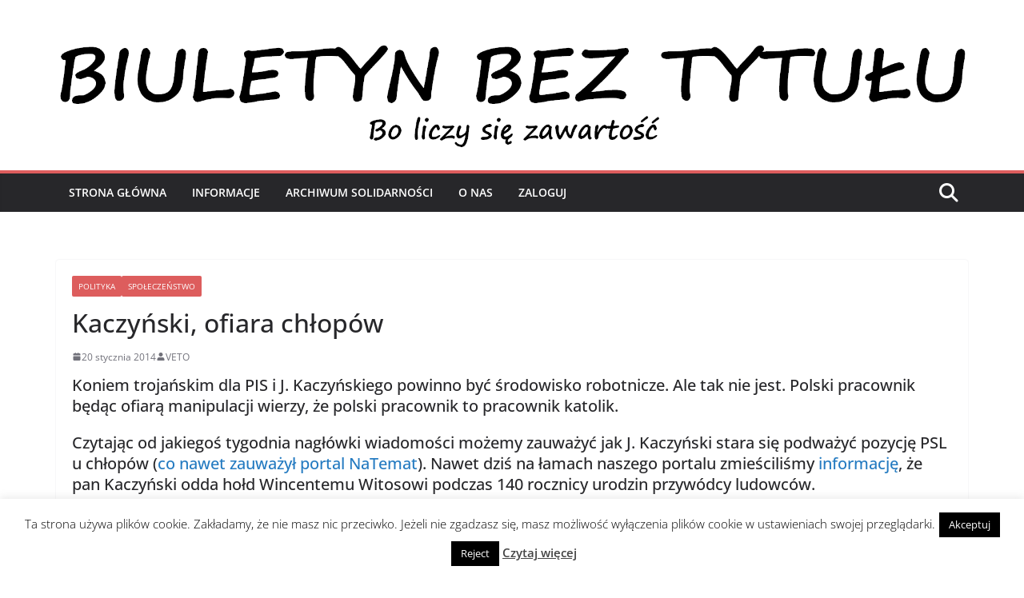

--- FILE ---
content_type: text/html; charset=utf-8
request_url: https://www.google.com/recaptcha/api2/anchor?ar=1&k=6Ler93QUAAAAAGpwzEXaipQ6UX1ZdZKXDvNjcLpD&co=aHR0cHM6Ly9lLWJlenR5dHVsdS5wbDo0NDM.&hl=en&type=image&v=PoyoqOPhxBO7pBk68S4YbpHZ&theme=light&size=normal&anchor-ms=20000&execute-ms=30000&cb=9vfxsb6aqm2y
body_size: 49535
content:
<!DOCTYPE HTML><html dir="ltr" lang="en"><head><meta http-equiv="Content-Type" content="text/html; charset=UTF-8">
<meta http-equiv="X-UA-Compatible" content="IE=edge">
<title>reCAPTCHA</title>
<style type="text/css">
/* cyrillic-ext */
@font-face {
  font-family: 'Roboto';
  font-style: normal;
  font-weight: 400;
  font-stretch: 100%;
  src: url(//fonts.gstatic.com/s/roboto/v48/KFO7CnqEu92Fr1ME7kSn66aGLdTylUAMa3GUBHMdazTgWw.woff2) format('woff2');
  unicode-range: U+0460-052F, U+1C80-1C8A, U+20B4, U+2DE0-2DFF, U+A640-A69F, U+FE2E-FE2F;
}
/* cyrillic */
@font-face {
  font-family: 'Roboto';
  font-style: normal;
  font-weight: 400;
  font-stretch: 100%;
  src: url(//fonts.gstatic.com/s/roboto/v48/KFO7CnqEu92Fr1ME7kSn66aGLdTylUAMa3iUBHMdazTgWw.woff2) format('woff2');
  unicode-range: U+0301, U+0400-045F, U+0490-0491, U+04B0-04B1, U+2116;
}
/* greek-ext */
@font-face {
  font-family: 'Roboto';
  font-style: normal;
  font-weight: 400;
  font-stretch: 100%;
  src: url(//fonts.gstatic.com/s/roboto/v48/KFO7CnqEu92Fr1ME7kSn66aGLdTylUAMa3CUBHMdazTgWw.woff2) format('woff2');
  unicode-range: U+1F00-1FFF;
}
/* greek */
@font-face {
  font-family: 'Roboto';
  font-style: normal;
  font-weight: 400;
  font-stretch: 100%;
  src: url(//fonts.gstatic.com/s/roboto/v48/KFO7CnqEu92Fr1ME7kSn66aGLdTylUAMa3-UBHMdazTgWw.woff2) format('woff2');
  unicode-range: U+0370-0377, U+037A-037F, U+0384-038A, U+038C, U+038E-03A1, U+03A3-03FF;
}
/* math */
@font-face {
  font-family: 'Roboto';
  font-style: normal;
  font-weight: 400;
  font-stretch: 100%;
  src: url(//fonts.gstatic.com/s/roboto/v48/KFO7CnqEu92Fr1ME7kSn66aGLdTylUAMawCUBHMdazTgWw.woff2) format('woff2');
  unicode-range: U+0302-0303, U+0305, U+0307-0308, U+0310, U+0312, U+0315, U+031A, U+0326-0327, U+032C, U+032F-0330, U+0332-0333, U+0338, U+033A, U+0346, U+034D, U+0391-03A1, U+03A3-03A9, U+03B1-03C9, U+03D1, U+03D5-03D6, U+03F0-03F1, U+03F4-03F5, U+2016-2017, U+2034-2038, U+203C, U+2040, U+2043, U+2047, U+2050, U+2057, U+205F, U+2070-2071, U+2074-208E, U+2090-209C, U+20D0-20DC, U+20E1, U+20E5-20EF, U+2100-2112, U+2114-2115, U+2117-2121, U+2123-214F, U+2190, U+2192, U+2194-21AE, U+21B0-21E5, U+21F1-21F2, U+21F4-2211, U+2213-2214, U+2216-22FF, U+2308-230B, U+2310, U+2319, U+231C-2321, U+2336-237A, U+237C, U+2395, U+239B-23B7, U+23D0, U+23DC-23E1, U+2474-2475, U+25AF, U+25B3, U+25B7, U+25BD, U+25C1, U+25CA, U+25CC, U+25FB, U+266D-266F, U+27C0-27FF, U+2900-2AFF, U+2B0E-2B11, U+2B30-2B4C, U+2BFE, U+3030, U+FF5B, U+FF5D, U+1D400-1D7FF, U+1EE00-1EEFF;
}
/* symbols */
@font-face {
  font-family: 'Roboto';
  font-style: normal;
  font-weight: 400;
  font-stretch: 100%;
  src: url(//fonts.gstatic.com/s/roboto/v48/KFO7CnqEu92Fr1ME7kSn66aGLdTylUAMaxKUBHMdazTgWw.woff2) format('woff2');
  unicode-range: U+0001-000C, U+000E-001F, U+007F-009F, U+20DD-20E0, U+20E2-20E4, U+2150-218F, U+2190, U+2192, U+2194-2199, U+21AF, U+21E6-21F0, U+21F3, U+2218-2219, U+2299, U+22C4-22C6, U+2300-243F, U+2440-244A, U+2460-24FF, U+25A0-27BF, U+2800-28FF, U+2921-2922, U+2981, U+29BF, U+29EB, U+2B00-2BFF, U+4DC0-4DFF, U+FFF9-FFFB, U+10140-1018E, U+10190-1019C, U+101A0, U+101D0-101FD, U+102E0-102FB, U+10E60-10E7E, U+1D2C0-1D2D3, U+1D2E0-1D37F, U+1F000-1F0FF, U+1F100-1F1AD, U+1F1E6-1F1FF, U+1F30D-1F30F, U+1F315, U+1F31C, U+1F31E, U+1F320-1F32C, U+1F336, U+1F378, U+1F37D, U+1F382, U+1F393-1F39F, U+1F3A7-1F3A8, U+1F3AC-1F3AF, U+1F3C2, U+1F3C4-1F3C6, U+1F3CA-1F3CE, U+1F3D4-1F3E0, U+1F3ED, U+1F3F1-1F3F3, U+1F3F5-1F3F7, U+1F408, U+1F415, U+1F41F, U+1F426, U+1F43F, U+1F441-1F442, U+1F444, U+1F446-1F449, U+1F44C-1F44E, U+1F453, U+1F46A, U+1F47D, U+1F4A3, U+1F4B0, U+1F4B3, U+1F4B9, U+1F4BB, U+1F4BF, U+1F4C8-1F4CB, U+1F4D6, U+1F4DA, U+1F4DF, U+1F4E3-1F4E6, U+1F4EA-1F4ED, U+1F4F7, U+1F4F9-1F4FB, U+1F4FD-1F4FE, U+1F503, U+1F507-1F50B, U+1F50D, U+1F512-1F513, U+1F53E-1F54A, U+1F54F-1F5FA, U+1F610, U+1F650-1F67F, U+1F687, U+1F68D, U+1F691, U+1F694, U+1F698, U+1F6AD, U+1F6B2, U+1F6B9-1F6BA, U+1F6BC, U+1F6C6-1F6CF, U+1F6D3-1F6D7, U+1F6E0-1F6EA, U+1F6F0-1F6F3, U+1F6F7-1F6FC, U+1F700-1F7FF, U+1F800-1F80B, U+1F810-1F847, U+1F850-1F859, U+1F860-1F887, U+1F890-1F8AD, U+1F8B0-1F8BB, U+1F8C0-1F8C1, U+1F900-1F90B, U+1F93B, U+1F946, U+1F984, U+1F996, U+1F9E9, U+1FA00-1FA6F, U+1FA70-1FA7C, U+1FA80-1FA89, U+1FA8F-1FAC6, U+1FACE-1FADC, U+1FADF-1FAE9, U+1FAF0-1FAF8, U+1FB00-1FBFF;
}
/* vietnamese */
@font-face {
  font-family: 'Roboto';
  font-style: normal;
  font-weight: 400;
  font-stretch: 100%;
  src: url(//fonts.gstatic.com/s/roboto/v48/KFO7CnqEu92Fr1ME7kSn66aGLdTylUAMa3OUBHMdazTgWw.woff2) format('woff2');
  unicode-range: U+0102-0103, U+0110-0111, U+0128-0129, U+0168-0169, U+01A0-01A1, U+01AF-01B0, U+0300-0301, U+0303-0304, U+0308-0309, U+0323, U+0329, U+1EA0-1EF9, U+20AB;
}
/* latin-ext */
@font-face {
  font-family: 'Roboto';
  font-style: normal;
  font-weight: 400;
  font-stretch: 100%;
  src: url(//fonts.gstatic.com/s/roboto/v48/KFO7CnqEu92Fr1ME7kSn66aGLdTylUAMa3KUBHMdazTgWw.woff2) format('woff2');
  unicode-range: U+0100-02BA, U+02BD-02C5, U+02C7-02CC, U+02CE-02D7, U+02DD-02FF, U+0304, U+0308, U+0329, U+1D00-1DBF, U+1E00-1E9F, U+1EF2-1EFF, U+2020, U+20A0-20AB, U+20AD-20C0, U+2113, U+2C60-2C7F, U+A720-A7FF;
}
/* latin */
@font-face {
  font-family: 'Roboto';
  font-style: normal;
  font-weight: 400;
  font-stretch: 100%;
  src: url(//fonts.gstatic.com/s/roboto/v48/KFO7CnqEu92Fr1ME7kSn66aGLdTylUAMa3yUBHMdazQ.woff2) format('woff2');
  unicode-range: U+0000-00FF, U+0131, U+0152-0153, U+02BB-02BC, U+02C6, U+02DA, U+02DC, U+0304, U+0308, U+0329, U+2000-206F, U+20AC, U+2122, U+2191, U+2193, U+2212, U+2215, U+FEFF, U+FFFD;
}
/* cyrillic-ext */
@font-face {
  font-family: 'Roboto';
  font-style: normal;
  font-weight: 500;
  font-stretch: 100%;
  src: url(//fonts.gstatic.com/s/roboto/v48/KFO7CnqEu92Fr1ME7kSn66aGLdTylUAMa3GUBHMdazTgWw.woff2) format('woff2');
  unicode-range: U+0460-052F, U+1C80-1C8A, U+20B4, U+2DE0-2DFF, U+A640-A69F, U+FE2E-FE2F;
}
/* cyrillic */
@font-face {
  font-family: 'Roboto';
  font-style: normal;
  font-weight: 500;
  font-stretch: 100%;
  src: url(//fonts.gstatic.com/s/roboto/v48/KFO7CnqEu92Fr1ME7kSn66aGLdTylUAMa3iUBHMdazTgWw.woff2) format('woff2');
  unicode-range: U+0301, U+0400-045F, U+0490-0491, U+04B0-04B1, U+2116;
}
/* greek-ext */
@font-face {
  font-family: 'Roboto';
  font-style: normal;
  font-weight: 500;
  font-stretch: 100%;
  src: url(//fonts.gstatic.com/s/roboto/v48/KFO7CnqEu92Fr1ME7kSn66aGLdTylUAMa3CUBHMdazTgWw.woff2) format('woff2');
  unicode-range: U+1F00-1FFF;
}
/* greek */
@font-face {
  font-family: 'Roboto';
  font-style: normal;
  font-weight: 500;
  font-stretch: 100%;
  src: url(//fonts.gstatic.com/s/roboto/v48/KFO7CnqEu92Fr1ME7kSn66aGLdTylUAMa3-UBHMdazTgWw.woff2) format('woff2');
  unicode-range: U+0370-0377, U+037A-037F, U+0384-038A, U+038C, U+038E-03A1, U+03A3-03FF;
}
/* math */
@font-face {
  font-family: 'Roboto';
  font-style: normal;
  font-weight: 500;
  font-stretch: 100%;
  src: url(//fonts.gstatic.com/s/roboto/v48/KFO7CnqEu92Fr1ME7kSn66aGLdTylUAMawCUBHMdazTgWw.woff2) format('woff2');
  unicode-range: U+0302-0303, U+0305, U+0307-0308, U+0310, U+0312, U+0315, U+031A, U+0326-0327, U+032C, U+032F-0330, U+0332-0333, U+0338, U+033A, U+0346, U+034D, U+0391-03A1, U+03A3-03A9, U+03B1-03C9, U+03D1, U+03D5-03D6, U+03F0-03F1, U+03F4-03F5, U+2016-2017, U+2034-2038, U+203C, U+2040, U+2043, U+2047, U+2050, U+2057, U+205F, U+2070-2071, U+2074-208E, U+2090-209C, U+20D0-20DC, U+20E1, U+20E5-20EF, U+2100-2112, U+2114-2115, U+2117-2121, U+2123-214F, U+2190, U+2192, U+2194-21AE, U+21B0-21E5, U+21F1-21F2, U+21F4-2211, U+2213-2214, U+2216-22FF, U+2308-230B, U+2310, U+2319, U+231C-2321, U+2336-237A, U+237C, U+2395, U+239B-23B7, U+23D0, U+23DC-23E1, U+2474-2475, U+25AF, U+25B3, U+25B7, U+25BD, U+25C1, U+25CA, U+25CC, U+25FB, U+266D-266F, U+27C0-27FF, U+2900-2AFF, U+2B0E-2B11, U+2B30-2B4C, U+2BFE, U+3030, U+FF5B, U+FF5D, U+1D400-1D7FF, U+1EE00-1EEFF;
}
/* symbols */
@font-face {
  font-family: 'Roboto';
  font-style: normal;
  font-weight: 500;
  font-stretch: 100%;
  src: url(//fonts.gstatic.com/s/roboto/v48/KFO7CnqEu92Fr1ME7kSn66aGLdTylUAMaxKUBHMdazTgWw.woff2) format('woff2');
  unicode-range: U+0001-000C, U+000E-001F, U+007F-009F, U+20DD-20E0, U+20E2-20E4, U+2150-218F, U+2190, U+2192, U+2194-2199, U+21AF, U+21E6-21F0, U+21F3, U+2218-2219, U+2299, U+22C4-22C6, U+2300-243F, U+2440-244A, U+2460-24FF, U+25A0-27BF, U+2800-28FF, U+2921-2922, U+2981, U+29BF, U+29EB, U+2B00-2BFF, U+4DC0-4DFF, U+FFF9-FFFB, U+10140-1018E, U+10190-1019C, U+101A0, U+101D0-101FD, U+102E0-102FB, U+10E60-10E7E, U+1D2C0-1D2D3, U+1D2E0-1D37F, U+1F000-1F0FF, U+1F100-1F1AD, U+1F1E6-1F1FF, U+1F30D-1F30F, U+1F315, U+1F31C, U+1F31E, U+1F320-1F32C, U+1F336, U+1F378, U+1F37D, U+1F382, U+1F393-1F39F, U+1F3A7-1F3A8, U+1F3AC-1F3AF, U+1F3C2, U+1F3C4-1F3C6, U+1F3CA-1F3CE, U+1F3D4-1F3E0, U+1F3ED, U+1F3F1-1F3F3, U+1F3F5-1F3F7, U+1F408, U+1F415, U+1F41F, U+1F426, U+1F43F, U+1F441-1F442, U+1F444, U+1F446-1F449, U+1F44C-1F44E, U+1F453, U+1F46A, U+1F47D, U+1F4A3, U+1F4B0, U+1F4B3, U+1F4B9, U+1F4BB, U+1F4BF, U+1F4C8-1F4CB, U+1F4D6, U+1F4DA, U+1F4DF, U+1F4E3-1F4E6, U+1F4EA-1F4ED, U+1F4F7, U+1F4F9-1F4FB, U+1F4FD-1F4FE, U+1F503, U+1F507-1F50B, U+1F50D, U+1F512-1F513, U+1F53E-1F54A, U+1F54F-1F5FA, U+1F610, U+1F650-1F67F, U+1F687, U+1F68D, U+1F691, U+1F694, U+1F698, U+1F6AD, U+1F6B2, U+1F6B9-1F6BA, U+1F6BC, U+1F6C6-1F6CF, U+1F6D3-1F6D7, U+1F6E0-1F6EA, U+1F6F0-1F6F3, U+1F6F7-1F6FC, U+1F700-1F7FF, U+1F800-1F80B, U+1F810-1F847, U+1F850-1F859, U+1F860-1F887, U+1F890-1F8AD, U+1F8B0-1F8BB, U+1F8C0-1F8C1, U+1F900-1F90B, U+1F93B, U+1F946, U+1F984, U+1F996, U+1F9E9, U+1FA00-1FA6F, U+1FA70-1FA7C, U+1FA80-1FA89, U+1FA8F-1FAC6, U+1FACE-1FADC, U+1FADF-1FAE9, U+1FAF0-1FAF8, U+1FB00-1FBFF;
}
/* vietnamese */
@font-face {
  font-family: 'Roboto';
  font-style: normal;
  font-weight: 500;
  font-stretch: 100%;
  src: url(//fonts.gstatic.com/s/roboto/v48/KFO7CnqEu92Fr1ME7kSn66aGLdTylUAMa3OUBHMdazTgWw.woff2) format('woff2');
  unicode-range: U+0102-0103, U+0110-0111, U+0128-0129, U+0168-0169, U+01A0-01A1, U+01AF-01B0, U+0300-0301, U+0303-0304, U+0308-0309, U+0323, U+0329, U+1EA0-1EF9, U+20AB;
}
/* latin-ext */
@font-face {
  font-family: 'Roboto';
  font-style: normal;
  font-weight: 500;
  font-stretch: 100%;
  src: url(//fonts.gstatic.com/s/roboto/v48/KFO7CnqEu92Fr1ME7kSn66aGLdTylUAMa3KUBHMdazTgWw.woff2) format('woff2');
  unicode-range: U+0100-02BA, U+02BD-02C5, U+02C7-02CC, U+02CE-02D7, U+02DD-02FF, U+0304, U+0308, U+0329, U+1D00-1DBF, U+1E00-1E9F, U+1EF2-1EFF, U+2020, U+20A0-20AB, U+20AD-20C0, U+2113, U+2C60-2C7F, U+A720-A7FF;
}
/* latin */
@font-face {
  font-family: 'Roboto';
  font-style: normal;
  font-weight: 500;
  font-stretch: 100%;
  src: url(//fonts.gstatic.com/s/roboto/v48/KFO7CnqEu92Fr1ME7kSn66aGLdTylUAMa3yUBHMdazQ.woff2) format('woff2');
  unicode-range: U+0000-00FF, U+0131, U+0152-0153, U+02BB-02BC, U+02C6, U+02DA, U+02DC, U+0304, U+0308, U+0329, U+2000-206F, U+20AC, U+2122, U+2191, U+2193, U+2212, U+2215, U+FEFF, U+FFFD;
}
/* cyrillic-ext */
@font-face {
  font-family: 'Roboto';
  font-style: normal;
  font-weight: 900;
  font-stretch: 100%;
  src: url(//fonts.gstatic.com/s/roboto/v48/KFO7CnqEu92Fr1ME7kSn66aGLdTylUAMa3GUBHMdazTgWw.woff2) format('woff2');
  unicode-range: U+0460-052F, U+1C80-1C8A, U+20B4, U+2DE0-2DFF, U+A640-A69F, U+FE2E-FE2F;
}
/* cyrillic */
@font-face {
  font-family: 'Roboto';
  font-style: normal;
  font-weight: 900;
  font-stretch: 100%;
  src: url(//fonts.gstatic.com/s/roboto/v48/KFO7CnqEu92Fr1ME7kSn66aGLdTylUAMa3iUBHMdazTgWw.woff2) format('woff2');
  unicode-range: U+0301, U+0400-045F, U+0490-0491, U+04B0-04B1, U+2116;
}
/* greek-ext */
@font-face {
  font-family: 'Roboto';
  font-style: normal;
  font-weight: 900;
  font-stretch: 100%;
  src: url(//fonts.gstatic.com/s/roboto/v48/KFO7CnqEu92Fr1ME7kSn66aGLdTylUAMa3CUBHMdazTgWw.woff2) format('woff2');
  unicode-range: U+1F00-1FFF;
}
/* greek */
@font-face {
  font-family: 'Roboto';
  font-style: normal;
  font-weight: 900;
  font-stretch: 100%;
  src: url(//fonts.gstatic.com/s/roboto/v48/KFO7CnqEu92Fr1ME7kSn66aGLdTylUAMa3-UBHMdazTgWw.woff2) format('woff2');
  unicode-range: U+0370-0377, U+037A-037F, U+0384-038A, U+038C, U+038E-03A1, U+03A3-03FF;
}
/* math */
@font-face {
  font-family: 'Roboto';
  font-style: normal;
  font-weight: 900;
  font-stretch: 100%;
  src: url(//fonts.gstatic.com/s/roboto/v48/KFO7CnqEu92Fr1ME7kSn66aGLdTylUAMawCUBHMdazTgWw.woff2) format('woff2');
  unicode-range: U+0302-0303, U+0305, U+0307-0308, U+0310, U+0312, U+0315, U+031A, U+0326-0327, U+032C, U+032F-0330, U+0332-0333, U+0338, U+033A, U+0346, U+034D, U+0391-03A1, U+03A3-03A9, U+03B1-03C9, U+03D1, U+03D5-03D6, U+03F0-03F1, U+03F4-03F5, U+2016-2017, U+2034-2038, U+203C, U+2040, U+2043, U+2047, U+2050, U+2057, U+205F, U+2070-2071, U+2074-208E, U+2090-209C, U+20D0-20DC, U+20E1, U+20E5-20EF, U+2100-2112, U+2114-2115, U+2117-2121, U+2123-214F, U+2190, U+2192, U+2194-21AE, U+21B0-21E5, U+21F1-21F2, U+21F4-2211, U+2213-2214, U+2216-22FF, U+2308-230B, U+2310, U+2319, U+231C-2321, U+2336-237A, U+237C, U+2395, U+239B-23B7, U+23D0, U+23DC-23E1, U+2474-2475, U+25AF, U+25B3, U+25B7, U+25BD, U+25C1, U+25CA, U+25CC, U+25FB, U+266D-266F, U+27C0-27FF, U+2900-2AFF, U+2B0E-2B11, U+2B30-2B4C, U+2BFE, U+3030, U+FF5B, U+FF5D, U+1D400-1D7FF, U+1EE00-1EEFF;
}
/* symbols */
@font-face {
  font-family: 'Roboto';
  font-style: normal;
  font-weight: 900;
  font-stretch: 100%;
  src: url(//fonts.gstatic.com/s/roboto/v48/KFO7CnqEu92Fr1ME7kSn66aGLdTylUAMaxKUBHMdazTgWw.woff2) format('woff2');
  unicode-range: U+0001-000C, U+000E-001F, U+007F-009F, U+20DD-20E0, U+20E2-20E4, U+2150-218F, U+2190, U+2192, U+2194-2199, U+21AF, U+21E6-21F0, U+21F3, U+2218-2219, U+2299, U+22C4-22C6, U+2300-243F, U+2440-244A, U+2460-24FF, U+25A0-27BF, U+2800-28FF, U+2921-2922, U+2981, U+29BF, U+29EB, U+2B00-2BFF, U+4DC0-4DFF, U+FFF9-FFFB, U+10140-1018E, U+10190-1019C, U+101A0, U+101D0-101FD, U+102E0-102FB, U+10E60-10E7E, U+1D2C0-1D2D3, U+1D2E0-1D37F, U+1F000-1F0FF, U+1F100-1F1AD, U+1F1E6-1F1FF, U+1F30D-1F30F, U+1F315, U+1F31C, U+1F31E, U+1F320-1F32C, U+1F336, U+1F378, U+1F37D, U+1F382, U+1F393-1F39F, U+1F3A7-1F3A8, U+1F3AC-1F3AF, U+1F3C2, U+1F3C4-1F3C6, U+1F3CA-1F3CE, U+1F3D4-1F3E0, U+1F3ED, U+1F3F1-1F3F3, U+1F3F5-1F3F7, U+1F408, U+1F415, U+1F41F, U+1F426, U+1F43F, U+1F441-1F442, U+1F444, U+1F446-1F449, U+1F44C-1F44E, U+1F453, U+1F46A, U+1F47D, U+1F4A3, U+1F4B0, U+1F4B3, U+1F4B9, U+1F4BB, U+1F4BF, U+1F4C8-1F4CB, U+1F4D6, U+1F4DA, U+1F4DF, U+1F4E3-1F4E6, U+1F4EA-1F4ED, U+1F4F7, U+1F4F9-1F4FB, U+1F4FD-1F4FE, U+1F503, U+1F507-1F50B, U+1F50D, U+1F512-1F513, U+1F53E-1F54A, U+1F54F-1F5FA, U+1F610, U+1F650-1F67F, U+1F687, U+1F68D, U+1F691, U+1F694, U+1F698, U+1F6AD, U+1F6B2, U+1F6B9-1F6BA, U+1F6BC, U+1F6C6-1F6CF, U+1F6D3-1F6D7, U+1F6E0-1F6EA, U+1F6F0-1F6F3, U+1F6F7-1F6FC, U+1F700-1F7FF, U+1F800-1F80B, U+1F810-1F847, U+1F850-1F859, U+1F860-1F887, U+1F890-1F8AD, U+1F8B0-1F8BB, U+1F8C0-1F8C1, U+1F900-1F90B, U+1F93B, U+1F946, U+1F984, U+1F996, U+1F9E9, U+1FA00-1FA6F, U+1FA70-1FA7C, U+1FA80-1FA89, U+1FA8F-1FAC6, U+1FACE-1FADC, U+1FADF-1FAE9, U+1FAF0-1FAF8, U+1FB00-1FBFF;
}
/* vietnamese */
@font-face {
  font-family: 'Roboto';
  font-style: normal;
  font-weight: 900;
  font-stretch: 100%;
  src: url(//fonts.gstatic.com/s/roboto/v48/KFO7CnqEu92Fr1ME7kSn66aGLdTylUAMa3OUBHMdazTgWw.woff2) format('woff2');
  unicode-range: U+0102-0103, U+0110-0111, U+0128-0129, U+0168-0169, U+01A0-01A1, U+01AF-01B0, U+0300-0301, U+0303-0304, U+0308-0309, U+0323, U+0329, U+1EA0-1EF9, U+20AB;
}
/* latin-ext */
@font-face {
  font-family: 'Roboto';
  font-style: normal;
  font-weight: 900;
  font-stretch: 100%;
  src: url(//fonts.gstatic.com/s/roboto/v48/KFO7CnqEu92Fr1ME7kSn66aGLdTylUAMa3KUBHMdazTgWw.woff2) format('woff2');
  unicode-range: U+0100-02BA, U+02BD-02C5, U+02C7-02CC, U+02CE-02D7, U+02DD-02FF, U+0304, U+0308, U+0329, U+1D00-1DBF, U+1E00-1E9F, U+1EF2-1EFF, U+2020, U+20A0-20AB, U+20AD-20C0, U+2113, U+2C60-2C7F, U+A720-A7FF;
}
/* latin */
@font-face {
  font-family: 'Roboto';
  font-style: normal;
  font-weight: 900;
  font-stretch: 100%;
  src: url(//fonts.gstatic.com/s/roboto/v48/KFO7CnqEu92Fr1ME7kSn66aGLdTylUAMa3yUBHMdazQ.woff2) format('woff2');
  unicode-range: U+0000-00FF, U+0131, U+0152-0153, U+02BB-02BC, U+02C6, U+02DA, U+02DC, U+0304, U+0308, U+0329, U+2000-206F, U+20AC, U+2122, U+2191, U+2193, U+2212, U+2215, U+FEFF, U+FFFD;
}

</style>
<link rel="stylesheet" type="text/css" href="https://www.gstatic.com/recaptcha/releases/PoyoqOPhxBO7pBk68S4YbpHZ/styles__ltr.css">
<script nonce="V1zGCy5ykEZIjx-Fw8xo1w" type="text/javascript">window['__recaptcha_api'] = 'https://www.google.com/recaptcha/api2/';</script>
<script type="text/javascript" src="https://www.gstatic.com/recaptcha/releases/PoyoqOPhxBO7pBk68S4YbpHZ/recaptcha__en.js" nonce="V1zGCy5ykEZIjx-Fw8xo1w">
      
    </script></head>
<body><div id="rc-anchor-alert" class="rc-anchor-alert"></div>
<input type="hidden" id="recaptcha-token" value="[base64]">
<script type="text/javascript" nonce="V1zGCy5ykEZIjx-Fw8xo1w">
      recaptcha.anchor.Main.init("[\x22ainput\x22,[\x22bgdata\x22,\x22\x22,\[base64]/[base64]/[base64]/bmV3IHJbeF0oY1swXSk6RT09Mj9uZXcgclt4XShjWzBdLGNbMV0pOkU9PTM/bmV3IHJbeF0oY1swXSxjWzFdLGNbMl0pOkU9PTQ/[base64]/[base64]/[base64]/[base64]/[base64]/[base64]/[base64]/[base64]\x22,\[base64]\\u003d\x22,\x22InzCgGE3wqbDtGPDlMKrw5jCpV4lw7DCqj4vwp3Cr8OTwqjDtsKmCHvCgMKmCjwbwokUwq9ZwqrDgELCrC/DoH9UV8KFw7wTfcKywpIwXXzDrMOSPD94NMKIw53DpB3CuhQrFH9Ew7DCqMOYQcO6w5xmwoViwoYLw4lybsKsw6TDpcOpIgLDvMO/wonCo8O3LFPCl8Kbwr/CtG3DnHvDrcOybQQrfsKtw5VIw6fDlkPDkcOnJ8KyXxbDqG7DjsKVLcOcJGk1w7gTVMObwo4PBsOrGDIGwoXCjcOBwoBnwrY0Y1rDvl0Swp7DnsKVwojDksKdwqFuNCPCusK7A24FwpzDjsKGCTssMcOIwprCkArDg8OKcHQIwo/[base64]/Dp8OGDsKgwqZ/wp3Ci8Odw6bDlgwaG03DrWc9wpnCqsKuUcKpwpTDoy3Cq8KewrrDqMKdOUrCsMOiPEkOw4cpCETCl8OXw63DlsOvKVNyw4g7w5nDjGVOw40UdFrChRldw5/DlHPDnAHDu8KZUCHDvcO9wpzDjsKRw5UoXyAtw4UbGcOTfcOECU3CusKjwqfCjsO0IMOEwrYNHcOKwqHCtcKqw7pWIcKUUcKUeQXCq8OFwoU+wodmwr/Dn1HCsMOSw7PCrzPDlcKzwo/DgcKlIsOxR1RSw7/Ciyo4fsKuwrvDl8KJw4jCvMKZWcKVw5/DhsKyKsOfwqjDocKKwr3Ds34qBVclw6PCrAPCnHY+w7YLDBxHwqc8UsODwrwUwo/DlsKSAMK2BXZ+T2PCq8OrPx9Vb8KAwrg+AsOAw53DmVcBbcKqGcO5w6bDmCDDssO1w5pbPcObw5DDhRxtwoLCkMOowqc6JyVIesORSRDCnHchwqYow6LCijDCiiDDmMK4w4UzwrPDpmTCh8KTw4HClh7Dr8KLY8O4w48VUVTClcK1Qxo4wqNpw7XCqMK0w6/DiMOMd8KywqVPfjLDpMOuScKqb8OOaMO7woHCozXChMK4w4PCvVlrDFMKw4R0VwfCqMKrEXlUG2FIw6Jzw67Cn8OBFi3CkcOQEnrDqsOSw43Cm1XCl8KmdMKLfMKmwrdBwrMRw4/DuhTCvGvCpcKDw5N7UFBNI8KFwqXDpELDncKhOC3DsVgwwobCsMO3wogAwrXCmcOnwr/DgxnDvGo0aHHCkRUYJcKXXMOQw60IXcKscsOzE00fw63CoMObYA/CgcK3wq4/X0jDucOww45ywpszIcOvOcKMHi7Co01sD8Krw7XDhDF8TsOlP8OUw7A7Z8OXwqAGJXARwrs7IT/[base64]/Dg00IHnjDj8KjQcKkw5t+wozDj8KsXQvDlj7DlCTCjsKswpDDkHBPdMOuHMOgG8Krw5cIwpvCvUHDrMK/w6MSM8KZVcKrVcK/d8KQw514w4BawrFFYcO5w6fClcKpwo1OworDkMOTw5x7w4wxwrwhw6PDq3lUw70Fw5jDhsK6wrPCgRvCtmvCrxTDrQ/DucOZwq/DoMKEwod2FRgMNWRWYF/CqSLDh8OXw4PDu8KeccK0w5ZvHzvCqVgafxPDs2ZgcMOUGMKDAzTCuVTDuzrCqWfDp0bCmMKBIXJaw5vDlcOcEkvCgMKLTsO9wrNswr7Do8ODwqXDusOmw7PDmcOOIMKKelDDmMKiYGg4w6bDmXrCoMKZKsOjwoJXwqzCtMOUwrwAw77CjXI1YcOYw7o/U0YjfWUMRlI5QcOew6tedCHDjUfCqxcQNXzChsOSw6FKVlRswpULamJ/aylww6E8w7xXwo0iwpXChwTDlmnCnRPCqBfDgxFpLDNGXHjDpUxMLcO2wpXCtzzChMKge8O+AcOYw4rDgcKeNcK0w4JFwoXDrAvDosKBORQXExkZwr42HC06w5tWwrNKX8KdOcONw7JmGE7DlU3Do0DDpcOdw7JpJw1JwpDCtsKDOMKgesKfwqPCt8KLb2NVJg/CgnvCi8KaecOOXMKkVEvCtsO5fMOJTsKLJ8K9w6TCiQfDuEMRSsOJwrXClhnCtXkgwpjDo8O6w5zCvcK7LkLDh8KUwqUCw4PCtsOLw7/DvWzDkcOdwpTDhB7Ct8KTw5PDoW/DiMKOMQjDscOOw5LDmlHDkVbDvjwlwrR9PsOrLcOPw63CrETCr8OLwqcLYcKYw6zDqsKiQT0dwrzDuEvDq8KAwoZ/wpkJH8KwCMKaLMO6TQc3wqdVBMK8wq/Cp1PCsDNGwqbChMKkHMOZw6cHZcK/VC0gwoFfwqY+WsKHF8KabsOmckpEwrvClcOBHmo4TF1wHkhhR0PDokYvIMO3ecOzworDk8KUTg9FZMOPITsYTcKdw43DuAdhwqtvVj/CkG9AWlHDi8Oww4fDisKYLyHCqk90JDbCilzDgcKuAXzCrmEAwo7CocKXw53DphTDl0cCw5TCgMOBwo0Dw7/CnsONd8OsHsKhw6/CtcO/OxkdJFjCicO4NcOPwqEpGcKCDWHDgcOTP8KMITLDin/Co8Oww5XCsFXCpsKTJMOHw73CjhwZJSDCnxYEwqnCqsKZWcOIY8KHPsKbw4TDgVfCosOywoDCq8KSEWNAw4/Cq8OxwofCuTIVbMOiw4XCvhFywoLDqcKqw7LDj8OVwoTDiMOcDMOPwoPCpHfDikrDuCIhw7x/wrHDtG4BwpfDrMKNw4XDlDlmNQ5QK8OeYMK8RsOsSMKPWxUTwrduw4g1w4RjMk7Cjxw/JsK2KsKew4o5wqjDtcOzbULCphI9w50Dw4XCpVVXwqMwwp4zCW3DvXNUIEZyw5bDtsO5E8KhG07DtsKZwro/w4rDl8O4FcO6woInw4tKDUIKw5UMHG3CsxfCiSbDhlfDtTrDkxQ+w7vCpznDpcO1w47CsgrChsOVTF9fwpN/w7MmwrrCgMOXbTVRwrAcwq54LcK2dcO3fcOpf0hBCMKodx/DhMOIe8KEcgJDwr/DmcOww6HCosKbQThGw4BPLz3DqxnDh8OvLMOpwqjDhxHCgsOCw6t5wqJKw7kXwpJww4LCtCZow4UbST8gwpXDssKGw5/CmMKiwpLDv8KGw4QVZXU/Q8Kpw6sZYmN2AyZ5PFjCksKOwpcELMKXw6IyLcK4CEjCjTLDnsKHwpjDgXgpw6DClQ9xBsK1wonDkHgFOcKcfH/[base64]/[base64]/[base64]/[base64]/DsHvCuwskd8Kuw5JTw6EVUMKmw7zDig/[base64]/Cg8KGQSTDrcO2wpYLPMKoRx/DgVHCsMKhw5zDmDXCp8KhbQnCgRDDsQlmcsK+wrouw5U6w7dpwoJzwqwAcH5yGQZMb8KBw7HDk8KwIk/[base64]/Ct38yw73DlxxNw4zCi8OKXD1hUjDDjTrCnQtLYj9Ew4VhwpwjCcKfw4/CisK0HFUcw5pgXRbDicO9wp83wq1awqHCglfCksKONybChQFvS8OaaS/DlQkiOcKrwqRUbVw9R8Ksw4IIO8OfC8K8Gyd5AADDvMOeXcOlMXbCrcOINw7CvzrCmw0Cw5/DvGY8TMOjw53DuH8dXygyw6/DtsONZgorCsOUC8O3w73CoG3DuMOcNcOMwpRTw6LCgcKnw4/[base64]/CkDovCcOKw5BOw7vDqMKdc07DqsKrwohvOsOCVWPDniQZw5pxw4FZF0kswq3DuMOXw44/[base64]/[base64]/[base64]/[base64]/DvStgVMK6wrPDozTCsMO+wr0aVwXCglp2PV/DrUUYw6rDiHUww7LCqsKvZUrCmsO1w53DlR16BUllw4dNC0TDgndrw5bCisKfwq7DpEnCosO9VDPDiXrDgApeTyJjw6sUXcK+cMKQw6PChhfDm0fCiEZzdX8rwpohBMKKwrxpw6ovTFNeFsOtc1/[base64]/CknYWwoHClcOtw5TDlTTDh8KpBU4DGsKrw73DiX5dwqfCpMOrwo3DvMKeDzDCj2BOAA15WQTDrV/[base64]/[base64]/DllbCisKgw7JZw5gLQ8KLwqvDk8OaIcK0bMO5wrXDkG4Zw6BMUhp5wr4ewqg1wp40Zi4gwrbCtm48W8KXwolvw4/DvSPCuzZHdFXDgWjCiMO7wpt0woHCnhzCrMONwr/CtsKOZAJgw7PCscOnccOvw7/DtSnCjUjCksK2w7XDvMKUNWrCsz/ClU7DncKbHMOcXGxtU2A6wpDCiCJHw7/[base64]/woHDpMO6cVXDr8OnRlc7w4LDtsOGC8KfC13DpcK9fh3CqcKmwrhDwpIxwpjDkcKyA38zE8K7WnHClzR5B8KcTSDCvcKbw79HTzHDnVzCrFzDuBzDpG5zw5twwprDsEnCiQ8cYMOOWXgQw4bCq8KqEGTCmC/DvcOBw74awq5Pw7UcchvClCPCrcKiw6xnw4Y7a2oVw68dJsOnacOcScOTwoUyw7TDgBM+w7LClcKNXh7Ck8KOw4VxwobCtsKDDsKOcH7CuSvDvh3CukPClUHDu2xmwrJLwp/DlcOBw6IHw7QHYsOkDQsBw6XCkcKowqLDtlZMw54Ew4nCmcO7wodTVVXCvsKxCcODwpsMw5bCi8KBNsK9N11Lw4g/G1MRw6rDvEfDuj3CkMKRw5E3NFfCtsKEecOqwrYtMnzDvcOtOsKRwpnDocOXGMObCCZWTsOHMgMMwrfCqsKwE8O1w6IRJ8K1P3QlVUUMwqBFa8KDw7vCkUrCsBXDpHQqwr/CoMOlw4DCrsOzZMKsWSNmwphiw44NU8Kgw7lEICFLw5l9awwEGsOywo7CucONL8KNwoPDglbChzvDoCHCkghFVcKFw6wKwpkfw58pwq9cwofChCHDlX4oFit0YQDDscOmWMOBRFjCuMKsw7F0HgcjK8OAwpUTLWkxwqdzBsKqwoEpGw3CoXDCksKfw5tvWMKFKsO/wr3CqcKMwoYmFMKDTMOkYcKewqY/XcOSAhghDsOrExPDicK7w7RcFsO8ZiXDnsKvwpXDpcKMwp1ELE9kJ1IJwqfCn2w/w6gxeHnDmg/[base64]/AMOcwoFlTA8/YsKVCCLDmD9QfSLDigfClWIwe8K8w4HDrsKfKSw2woE9w6UVw7dZG00nw6kUw5PCuAjDpcOyJnQtTMO/NhB1wogxVVcZIh4cUykNN8KpacONN8ONFAjDpRHDlFoYwqEwBG4swpvDk8ORw4vDlsKzeyrDjRtBwpJAw4xSY8KDV1nDqk8QdcOQJMK/[base64]/DuEDChcOdDcO2w5TDnsKLwrPDsR7DncKgTMKtw6cJwpXCl8Kow6jCrMOxMMKEazouccKJdjDDkgzCosKADcO2wq7Dp8O5OwFqwrfDl8OJwrIHw7nCoDzCi8O0w4zDqMO8w5TCtsOSw7Y1AAdiPAPCr1Ipw6ENwq1aF1pZPlPDvsOiw5PCvF/[base64]/DnizDjMOHw4oRw5fDr8KmB8OjaQB4eMODwq8WNWvCkcKZYMKVw5/CmiIWKMOgw7dvaMKLw7NFcjlrw6p3w5rDhFlgdsOBw5TDi8ORLsKDw457wrpCwqFbw4VUNQEYwonDu8K1VnTDnh4UC8O7GMOubcO6w54+VxfCnMOYwp/ClcKwwrzDpgjCuivCmjHDpkfDvUXCocOyw5bDtmTCkjx2Z8KFw7XCjATCkhrDoEoBwrcTwpLDp8KTwpPDojgqZMO/[base64]/CkiJfwrsuB8K8w5fDo15rd1bDvRfDnXRuw67CkysicMOMKTjCmlzChztJUSTDqMOMwoh/XsKwO8KGwrV6w7s3wqE+BEdYwqXCiMKRwqXCj2RnwofDrEMiNwBwC8O5worDrE/CtjIWwrDDj0YBS1J5HsOZFCzCvsKkwpzCgMK1Y1jCoydQS8OOwqJ/[base64]/Dm8OZCyLCq0DDmsKfwqIZwpUIw5gRCEHCq28Kw6wTcCnCrcOZEsOSdmLCrWwcJcOPwpUVVWYIO8O6wpXCgmEdw5XDocKCw7/Cn8KQNxsFaMKowqrDocOsVizCpcOYw4XCojPCncOewrfCl8K9wpJ0bTbCtMKUAsOLCxHDuMOawpHCt2wOwpnDpQ8GwqrCll87wrvCmsO2wrQtw7kzwpbDpcK7XsOZwqHDvAl3w7E1w6x6w6jDiMO+w6Afw6EwKsOkMH/[base64]/Cl8OtR8OSbVnCmsOIw5dxw5HDrMKbHcO1w5fDvsOiwrwuw63CpsK7NxbDrGgLw7DDj8OhKDFob8O7WFTDm8KCw7shwq/DrcOOw44YwpHDkkp4wrNFwoE5wog0bR/ClGXCtzrCi0nCksOfRELCkGEWZMKIfALCmsKew6RMBQFNVFt8ZcOtw5DCssKtMFfDpRwNEG8+ZGfCvwVuRiQdfAgGc8KaL1/DlcK5McKqwrnDlMO/THkfFjPClsKXJsO5wq7Ct2vDhG/Dg8OOwpTCsSl7KMK5wpvCsAPCtHrCpcK/wrrCmsOASW9MI1jDnnA5VBd5A8OkwrbCtVhtR1l8DQfCjcKXQsOLZcOAdMKEJcOswqtmDBbDl8OKJVnDs8K7wp4TOcOrw7Zswq/CoEJowpbDjmAYH8OWcMO/YMOoG1rCr1HCvTobwonDhgjCtnELAkTDgcO5NcOOeSDDpGlWHMK3wrVuBynCvXFVw7lqw47Cs8Ouw5dXG3vCvTXDvjwVw6HDrjAOwpPDrn1OwpXCuGllw7TCgh1BwoIXw5kowpEUw4x8w4k/N8KawqnDoUzDo8O9M8KWQMKLwqHCjUlWbjBpe8Kuw4rCnMO0D8KKwp9AwrwCDAZfw5nCrnwBwqTCiyRHwqjCq01Zw44Ew6vDiBM4wq4Gw7fCpcKxcXPDtD9Rf8OxF8KbwprCqcKWawQiE8O+w6fCsBrDisKIwovDksOOUcKJOBUyfCQ/w6DCpUhmw57DvcKXwoZkwpIqwq7Cqy/Cq8OLWcKNwotub3ssE8OzwqEnw4DCr8OFwqBBIMKTSsOcamzDpsKIw5HDkCvDp8KROsObWsODKW1IdE0NwpUNw68Xw6zCphXCiSp1EcOicWvDtCoxBsOFw6PCiht0woPDkUR4WWvCjHfDqTpTw5xhPcOuVB9Mw6E/[base64]/DmMOtwr/CjsOHLsO6asKlX8K6w5TDgnTDrTvDi8O/E8KNPi3CviwsDMOMwq4xPMOhwrd2P8K9w5dowrJ8PsOXw7PDlMKtVBEtw5/DlMKHITPDlHHCqsKTKmDDiG8VCVkuw5fCrULCgyHCrHFWX2zDojLCnBxKYQEyw6vDscOCb0HDgx9hFgtnK8Ojwq/[base64]/CvXRrAMK7e8OSw650w589wr9JAzzCscKMXCXDusKCX8KOw4J/w6ZMIMKSw5XDrcOgw5fDkRzCkcKPw4/CvsK+S2DCq34KUcOMwrHDqMKTwplRNzURGTDCj3duwqHChWExw7PCscKyw7fCksOgw7DDuVXDsMKlw43CoEPDqHzDkcOTUzxpwoI+SXrCg8Ozw4PCq2rDhx/DlMOnOgJpwqcYw5ARRSNJU3IkbxF1CMKxNcOWJsKYwoDCkgHCnsOmw79xSj9eOnvCuWA+wqfCh8K1w6DCnl1hwovDvBRTwpfCjhhZwqAPTMKZwoNLEsKMwrEqGCw7w7/DmlMpIlcZIcKiw5RNExEOeMOCanLDuMO2DV3CtsKtJMOtHmjDrcOVw7NVMcK5w4gzwqbDi01lw7zCn1PDjQXCt8Kbw4LClARNJsOlwpktWxnCtcKwMS4Vw6cJGcOvcCczCMKnw55gWsKvwpzDiHfCkMO9wplxw58lOMKawpZ/ekklAAZXw69hWFLDoycgw6/DtsKUXD0WMcK4KcKHSQ4OwoTDug9zWkp3JcK9w6rDlxgPw7FKw7JoR1PDjGrDrsKRGsO6w4LCgsOWwpnDn8OmJR/CrMK/FB/Cq8OUwoQGwqHDq8K7wpFeTcOywoNTw6s5woPDklx5w61yc8OWwogTYcOww7/CqMKEwoI2wqDCiMO/X8KUw55gwqLCvTUcIsODwpE8w4jCgEDCoCPDhgwUwo9xblvCl3TDmxUewrrDiMOyaAJ0w7dKNFzChsOKw4DDiETDqxHDmh/CiMOdwr9jw7Yyw63CjnfDusK8I8KYwoJNekITw4MvwqENDGpwPsKnw5R/w7/Drwk2w4PCrlrCgw/CuUFBw5bDucKQw5jDtRZjwq4/w5d/C8OrwpvCocOkwqzCocKeensGwp7ClMOrUQ3CiMK8w60Rw6DCvMK6w4xJcnnDhcKMPlPCl8KOwqpiQRlMwrliIcOhwprCucOQGlYQwrUNPMObw6F3GwRaw6EjQxLDosOjTxzDhykMW8OJw7DCisO7w4PDusObw792w4vDpcKswpFQw7/DgMOqwpzCmcOKWzAbw4LCiMOjw6XDujkfFixCw7HDu8O2NH/DtH/[base64]/w6XDv1Iuw7RNwr1Zw7jCvnV7OMO5w4rCk1AQw5zDn1rDiMKtSy7Du8OkahpVRAQtCsKSw6TDs3XCisK1w5jCp2/Dr8OUZhXDmTZswqtPw7BLwrLDjcKKwqQCR8KTbRrDgQLCnjTDhUPCnFZowp3DvcK5Zxw2wr1aasORwoV3e8KoRE5BYsOILcOjdsO4wr7CgkLCpAsAM8OVZg3CtMK9w4XDuDBNw6lGCMOXYMOJw7/DmENpw4vDqmAHw6HCqcKjwqXDhsO/wrLCmm/DizAHw6jCtAjCjMKyE24kw73DisK9IX7CusKnw5oHB1vDuWXCv8K8wonChjEmworDsBPDucOcw64ywo5Ew4zDkR0wQsKmw7XCjDwiEMOyMcKvPzDDoMKHYAnCpcKkw4U0woE/HR7CtcOhwqk4aMOhwr8CXMODUsOeD8OrIHRPw5IZwod9w5XDlGPDqB/CoMOawo/ChMKXD8Kjw57ClRbDj8OAd8OJcEodRBgBZ8KUwqXCrV8ew7/CgwrCjDPDmFhBwrHDi8OBw7FyKCh+w6TCuwLCjsK3fx8rw6MYPMKUw5cPw7Fdw4DDshLDvgh+woY1wptPwpbCnMKMwrfClMKIw7YeasKpw6bCpH3DgsOPewDCnkzClMK+GV/CnMO8b0jCg8OqwrYGCyIowqzDqWotasOsSsKCwpTCvyHCtcOiWcOqwrHDowh6HDTCmB7Dv8ObwrZdwobDlMOkwqHCrQfDl8Kfwp7ClVAowq/CmCrDj8ONISkLGzLDjcOVPAnDj8KKwoYhw4nCi2ZQw5Rpw7vCtw/[base64]/CgMOOw6vCoBzDlDTCqxfDnFwxWGkZbAnCjsKrcnIbw6jCrsKGwol7OMOywqtZVCLCn0Qtw6fCgcO3w7vCpnUSZlXCpEVhwqsjGMOawrnCqwXDlcOew40EwqY0w4NLw4ocwpfDsMOhw6fCgsOzKsOkw6MTw4/DvAI7bsObIsKxw7vDjcKrwojCgcK7SMKmwq3CqXZCw6A9wr95JRnDkWXDijlTezErw5pRIsO/[base64]/CgBQEZCbDthzCvMO0wojCsyVVIMKaJsONwoDDlWrCtEbDuMKjLkknw4VjFE7DvMODUcOvw5/DtkLCgMKKw4cOYkFGw6zCjcKlwrcQw73DnXbDhw/Ds1g2w6TDgcKuw5LDrMKyw6vCugYgw4QdRcKGAETCvjLDpGUJwqYCIHc+NcKxwptrOUgCQy7CsR/CpMKaOMOYQlHCtxgRw51ew7TCsWRhw79JTTfCh8Kowq1Nw53Cj8O6flY/wo3DqcKgw7B5O8Odw6tfw5/[base64]/[base64]/[base64]/[base64]/DhxcbU8K0FmJtw4LCvcOOw77DqsK0OkTCrhEPC8OBUsKtUMOfwpFSXjbCo8KPw5jDpsK7w4fCv8K+w7gKFMKJwqXDpMOeKCPCusKNYcOxw6wlwpnCp8Kpwrl4NMKucsKpwqRRwpPCqsK7aFrDocK4w7TDjWUYwoU9SsKowqZBX3vDjMKyIkAXwpXCjgU9wrTDjgvCpA/Di0HDrWNTw7zCucKgwovDqcO+woN/HsOmXMKCZ8KnOXfCsMKRGSxIwqDDu14+wrxGOHoyYVZXw7fCtsKUw6XDmMOxwrUJw4AZeWIpwqBcXSvCucO4w4zDjcKww7HDmBfDkGJ1woLCscOyWsO4PDjComTDm2nCjcKBaTgRVFvCiHnDhMKLwp42TmJOwqXDsAQJM0LClXDChj4VaGXCn8O/AcK0ThBww5VbOcKswqYHeiFtT8O1w4nDvMKwBQtMw4HCoMKpPHAUVsO/VcO3Wg3CqkQAwrTDlsKDwp8nIBPDgsKxPcKRE2fDj3/DksKrfQNuAUPCmcKSwqoMwqBSN8OJdsOKwr3CkMOQX0ZvwpBgdcOSKMKcw5/CglxgH8Kywr1tNgwJIsKEw5jCknTCkcODwrjDlcOuw4HCu8KocMOGeRZccWHDv8KNw4cnC8OQw5LCu2vCvcOuw6XCksORwrDDnMOiwrTCicK1wrJLw5Qpwo3Dj8KyQz7CrcKeJ20lw5UiJmU2w6rDng/CpEbDpcKhw4ERHCXCqgp7worDrmbDicO2TMK6fMKlJy3CicKAYU7DhkwWdMK5ScOlw5EUw6llAAlXwpFJw7ESHcKsS8O+woFBF8Ozw47DvMKjJhBZw6Fww7XDsSx/w4zDrsKrHQHCmsKYw4Q2AMOzHMKywpLDhcOMGMOpSyJPwpIdCMO2U8KVw77DmgJGwqZjHDhFwpbCt8KZKsKlwrkHw5/DssOXwqrCrRxxEcKEQ8O5Hj/DoWbCscOLwqjDvMK7wrTDtcO1Bm0cwpF5S3ZXSsO7WRfCqMO/EcKMfMKfw4bChkfDqyI8wrJUw4obwqLDnTZGEcKNwojCj04bw6cGL8Opwq7CqMOlw4BvPMKAKg5ewq3DmMKzfsKbL8OYAcKJw5s9w53DrmEqw7BWDBdvw7/[base64]/DjcOJUBLDvhEbAhRlwqnDjMKHEcKOC8OyNj7DvcOWw4kNbcKIH0hRf8K3VMK7ZjrCom/DqMOPwqXDpcOodcO4wr/DtMOkwrTDlhEsw6QiwqUbF0lrXiJrw6bCl3LChSHDmDbDqmzDnGPDgXbDqMOIw5hcNlDCnjF6CsOXw4QqwoDDkcOswrojwqFIP8OsJ8ORwolXMsODwpjCucK7wrBDw6UwwqonwqZUR8OpwrITTDPCoV1uw4HDlCbDmcOqwo88S13CqmMdwodowq1MM8OtU8K/wqk5w7wNw7dyw5ERdGrDq3XCnn7CsgZPwpDDjcOqcMO6w5LCgMKZwqDDrcOIw5/DjcKAwqPDqMO4TjJ1TxQuwpDCvk04RsOYO8K9ccKNwp9Mwr/[base64]/[base64]/XitFw47CssKuEWfDp8OBw6DDtMOgX1cDdx/DjsOLTMOxdSAaBG9cwrvCpQB5w4DDt8KHWBgpwpPCl8Oywq0wwo09w4zDm2Ztw6ZeHhoUwrHDs8KXwovDslbDkxxpSMKXHsK6wrbDiMOlw50tP30if0U/FsOhQcKRbMKPVWPDl8KTRcOmccKHwovDnh/CvS0xZlshw5HDtMKXBg7Cg8O9dEDCs8OidAfDhijDlHHDqgvCr8Kdw50Gw4bCuF15XErDocOlesKLwp9AckHCocKdDCpAwqQod2NHMnEYw6/CkMOaw5NjwqbCk8O4H8OmLsO5dnfDksK/[base64]/[base64]/[base64]/[base64]/[base64]/DsSkHRghxb8O2w5/[base64]/DpHnCisKLd388w7o9wrFiY8KmYh4UR8OGVMOlwrnCvSBwwpV4wrvDgUI7wr84w6/Dg8K3esKpw5nCsCluw4VFNj4Iw4DDi8KAw5HDtsKzXW7DpEXCj8KvRRhyHEnDjMK6AMKASQ1tOgQtJn3DpcOjLnwQLld1wqPDhSXDrMKUwohyw6HCo2UMwrMKwoZXWG3DnMONJsOcwprCtcOfXcOhV8OsEBVtPjRHVDFUw6/Co2jCi2sQNhTDvMKSP0DDkcKEbHbDkx4hSsKNRwrDmMKPwrvDiUUdW8KfYsOhwqEpwrTCssOoOz16wprCrsOqwoMBQQnCqsKsw75jw4rCnsOXCsOSfX5Jw6LClcO1w686wrbCklbDvTALbsKOwognBjN/[base64]/Du8OCwqnDnE9Fw6jDrsOMGsKGw5LCuQvDnMOpw43CpcK3wo/DpcOmwpnDsVbDjMOVw6lBTBx1w6LCnMOzw6LDjQArOz3DuSJ/RsKZDMO6w5fChsKTwpcIwq1QCsOyTQHCrCbDpHrCjcKhAMOIw4Y8K8KjbsK9wpzCucO3RcO/ScKAwqvCqVxyU8KsYSnCnnzDnULDmFwOw5srKXTDo8Ofw5PDo8K3f8KVJMKUOsKpWsOhR11Bw5heQRM9w5/CgsOLNyjDtcKrJ8OowoUCwr4pfcO5wrbDusO9B8O3B2TDvMKfBgNjbEPCh3Q8w7QUwpvDpsKdRsKlRcK1wo16wpc5J3hjMgjDgcOjwrvDisKBe19JKMOMBSouw411A19hAMOvaMOUOCrChhLCiSVmwrnDpUnDgx/DrkJmw7kOMxEbUsKkDcO8HQt1GDx1TcOtwpPDlxXCl8KUw5XDjU7DtMK/w4wiXGPCvsKKV8KtKVIswotewrTDh8KPwqjCg8Otw6ZbDsKbw6R9KMK7JExDNUvCuU7Dlx/Dj8KNw7nCjsKvwpDDlhpiFsOiXCjDr8K0wo5sN27DpEDDjF/[base64]/wpFFKcO7woUXwoZxIcKqwqdyw4LDiw9HwpDDiMKrVVPCjiJ6CxnDg8O3WcO/wprCu8OCwrQAIVTDusOYw7XChMKifsKafnHCnUhhw6JHw4PCj8K+wqTCtMKxWsKiw4NNwpUPwrPCisObTlVpR1Vawr5QwodHwoXDtsKewpfDrQ7DvWLDj8OODkXCs8K3XcOXXcKnQ8KyaB/[base64]/DkmAkwrtSwplpwonCoMOVJ2XDt01LbTAVRCVNd8O/wqQoIMOOw5h9w4/DnsOYGsOYwpsoEzstwr9Zfz1Ow4E+G8KIBgA4wrrDk8OqwowySsOzfsO+w4TCm8KYwqh+wozDh8KkHcKkwq7Do37CrCUdF8KfPhrCvWPCmkEiYnvCu8KRw7Qrw698b8OwSQDClMOrw5jDvMOiTEfDrMOkw5ldwoprLVxqAMOueAhrwp/Co8O+EjU2XyFEAMKVQcOpEAnDtz0wWMKfJ8OkdVAHw6LDosK6cMObw4FJSUDDom93SmzDncO/w6bDiDLCmwbDnUDClsO8FA5yS8ORTTFHw44BwoPCg8K9NcOZFcK2exhjwrDDsm8yYMKcw7DDmMOaCsKfw4zClMOyVy1dBMKcTcO0wpHCkUzDl8KXa2fCkcOOayfCm8OeRg1uwpF7w7V9wpPCqF3CqsOnw5k3JcO5NcOlIcKxZ8OwQsO/W8K7EcK5wrg7woh8wrQiwpl8dsKPeUfCjcKWcDYUaDMMGMOsTcKsTsKvwppGalrCv37ClkfDgMKmw7VFRFLDkMOhwqfCsMOswr/[base64]/DqsOtwqjDnncuwroqwr/DjCPCv3nDj1bCs03Cg8OHw5/DpMO5X1ZWwrcWwoHDgkPCjMKowo3DsxtaOGLDocOkQCksHcKOSzQLwprDiwDClsKbNnfCusOEBcKTw5HCmsONw6LDv8Kcw6zCs2RCwpkhAcOsw64xwq5dwqTCnhvCisOwVznCpMOhSnXChcOsW3IuHsKKFMKPwqHCj8K2w5fDk2xPclDDksO/wrVOwqnChXTDosK6wrDDocOjwqoew4DDjMKsXC3DnQ5EJRPDpDdjw7VeI1jDpjTCpsOuUxDDu8ODwqwmNwZ7CMOTb8K5wo/DkMKNwo/CoUhHanfCgMOyB8KvwpVDZV3Dm8KDwoPDkhs9cEzDvcOLdsOdwpDDlw1RwrNewqrDrsOyaMOQw6rCmhrCuRMZw47CmBJUw4vDlMKxwrzCrsKCRMObw4LCqUrCrUzDm2Ngw4/DtkjCqMKyPmIZTMOcwo/Dmz5NHxvCn8OGLsKewr3DtzTDp8KvG8OCAVwVRcOEC8OIYScpR8OTK8K1wqLCh8KYwpDDhitfw4J7w5LDicO1DMKSTsKJD8OKQMO/XMK0w6nDn2zCjHTCti5gJcOQw5nCncO/w7rDk8KFfcKHwrfDv1Y3BhrCg2PDpytIJcKiw4PDrDbDh10yUsOJw7p4wqFKYibDqnMNVcKSwqHCuMOkw5tEVMOCHMO9w58nwowfw7/CkcKYwoMEXBPChsKuwogCwr8eMMO9WMKww47DvCMOQcOlI8KNw5zDh8KOSgBiw6vDuQHDqwXDixJoOF4/HDbDgcOpFSgdwpLCiGHCtXzCusKWwqPDjsKgcxDDj1fCuD4yEE/ClHTCojTCmsO1PzXDs8O1w7rDl34qw6N+w5zCjzLCucKWHcOOw7jDt8Ojw6fCmi1iw6jDhCJvwp7ChsOawojDnmlzwqLCim3DusOoD8KawoTDo20xwqImSGjCgcOdw70ow6c9UjR5wrTCjEp/wqRywq7DpxALChdkwqUtwpnCi3snw7dKw4rDhlbDhsKCB8O3w4DCjsKcf8OywrEAQ8KuwrojwqocwqfCisOAAGkLwrfCnMOQwrwbw7XCqRTDncKVM3zDiB9PwqfCisKOwq97w5VcIMK1exMzHjlNY8KnHMKOw7dJUB7DqcOIJyzCp8OJwobCqMK8w78/E8KuFMO3U8OoZHlnw7sFEHvCjsOIw4YVwocQYg16wqTDuA/[base64]/CpcOhdMOGw4rDsQHDpndVGMOOC8K9wqHDhwbDhsKhwqPCqMKlwpUoNWXCusOgJDIiNsO7w64gw7Bjw7LCsg15w6cvwo/Cq1JoDlIYRVTDmsOuc8KRJR4Tw5NDQ8OuwpYdYMKuwpA3w4/DkVs7RsKYNnF0JMOgSmTCrV7CkcO4ZCbDlhsowpNdUhQ5w6nDlUvCkAtIVWxCw67DnR9VwrFiwqNQw5pDPcKVw43DrFrDssO0w7nDjcOEw4VGCsOawqokw5ARwpofX8O4PsOUw4DDlcKww5PDpznCoMOcw7fCu8KhwqVyZmtTwp/[base64]/CsTTDhsKPw5HDhsO/CsKdw6NKMMOaJcOrwq7ChX3CuS9APsKkwrw2DGdtf3k0EsOubE3DkcO2w7c4w6JXwpZdBDTDngHCj8OCwo/Cv1gJwpLCp0wmw47DjTDDmRUsG33DnsKAw4DCmMKWwodOw4jDuRLCh8Okw5/CrX3Dk0bCscOjWk5PQ8ORw4cCw6HDnR5qw497w6hrO8OnwrcWCx/DnsONwq9MwosrSMOxOcK8wpFwwpEmw6l+w4TCnCbDjMOUVWjDmmNNw4zDnMOLw7koCzzCksKLw6V0wrVgcz3DnUJ8w5rCm1xewq92w6TCnQnDqMKMWxoFwpcEwqRle8Orwo9Awo3CpMK9BSwwaBsdRSoZBjLDo8OOHn9xw6vDmMOUw5fDi8Ojw5Z8wr3CnsOsw6/Cg8KpMHpRw5dqAsOXw7/[base64]/[base64]/DmGICwpvCiMKcw4nDpcOgXcKPek8XUcO4w4RIKh7Cg3fCqQbDvcODAXISwrdyJyxNBMO7woPCoMOyNkXCrxdwdSpfZ2fDl29VFzjDpn7DjjhBRk/Cr8OUwo/DtMKmwr3Dlk4aw5LDuMKSwqcqQMO8f8Kcwpcdw455w6PDkMOnwp4CHwxkf8K/[base64]/DqcOIwoDDnC1gwqBIw5/DtF3CkMOefMKawo7Dj8KZWMOTXWYABsO2wo/DoDzDhsOYTsOdw7xRwrI4wr3Di8O+w6XDolvCncKZNMK4wobDn8KAccODw5cpw6c2w7dvGMKIwqFkwq9mNlXCox/Di8O1e8Oow7XDqWXCrRAEW07Dg8O3w57DrcO+w4HCmsO2wqfDnDXCoG0YwpJSw6nDt8K8w6nDq8OHwpvCkDzDsMOYdk9maXRNw6nDvWnCkMKya8OzWsOmw5zCs8OiFMK/w5/CkFfDisOGZMOrOw3DoVIBw7tuwpt7bMOPwq7Cpk0VwrsMJDA0w4bCpHzDtcKHQcKzw6nDsTgEUD7DixpmcFTDjAVlw6AMYMOEwotDdcKGwog3wq0/S8KcO8O2w5nDtMOQw4kGOGjCk0fDjk1+Q3Idwp0IwqTCtcOGwqc/[base64]/DncKkXMO9w5nDnmVJIWbCv8OfX8KBw4vCvgjCosOgwqDCvcKWQ0BRMcKGwpw4wq7DhcOwwp/[base64]/[base64]/wohRwrPCucKiw4XChcOOw6MdCGnCuGDCvBUTw5Ylw7g/w5DDln9pwoM7bsO/WMOCwofDrDlxfcO5Y8Orwpw9w5xRw6dNw4TCoUZdwo9vLWd2csOqOcKBwpvDtiMyQMOQJjVvJGQMMB44wr/CmcKww7lgwrBgYgg8W8KBw7xtw7oiwoPCvgdDw6rCn2AawrnCqzcqDRw3cDR3bCcVw4YyTMKpXsKWFFTDiA/CmsOaw48sZAvDtnw7wr/CrsKFwrjDj8Ksw5DCqsOIw60hwq7CgnLCuMO1QsOVwq4ww49hw68NCMOFWBLCpyhxwp/CtMKiZwDCgBQSwp0pOsOIw63DjG/ClMKGcCjDj8KWZFbDrcOBPRXChxPDuj83MMK8w4wqwrLDvhTCisOowofDhMKCNsKewpNsw5zDpcOGwosFw4jCksKKNMO2w4AsBMO5UABSw4XCtMKbw7AFQ3PDinrCiR1FXy1vwpXCu8OhwoLCsMKSY8KBw4bDjUk4OMKRwpZqwpnDn8KrJxfCpsK/w7HCiyMCw4LCrHBfwpERNsKhw6ADBMOKTsKXKsOVI8OPwp3DmBfCrsK1b2ANDFHDscOBb8KQE3lkfh8Xw5RNwqh0V8KZw4E6cSR+P8OUUsOXw7bDlyTCq8OVw7/Cn1/DvQ/DiMK6LsOJwqJ0dMKBc8K0RFTDpcOwwp/Dg0V2wqDDksKlbjrDtcKawpLCkQXDv8OwZ3Uew6ZrH8OzwqIUw5TDjDjDqxU8d8OmwogNLcK3fWbCkytRw4vCmsOmBMK3wqjDhwjDtcOzRy/CvX3DmcOBPcO4DMOPwrXDqcO8GcOWwqnDn8Khw7LCsAPDs8OEVEtNZlnCpm5Xw719wrUQw47Co2d2FsKiW8OXE8Oswq0IQMO3wpfCqcKpPyvDuMKww68BccKbZGtiwo9nIcKGSQwFR1k3w5I6RjxffcOJR8OYaMOxwpfDncOGw5d/w4wRScO2wqdeYg8XwqTDl2wABMO3YVkvwoXCpMKOw6ZCwovCpcKWe8Knw5nDvjPDlMO8EMOuwqrDkUrCmVLCisO7w6NEwq3DhXzCtMKPV8OvH1XDjcOcGcOkNsOTw4MCw5Yzw7QgSn7CoAjCohLCl8O+JUZuFAXCmGw2wp0WZAjCi8K/[base64]/Cni4+woJyKUjCuGHDvsK1w5l6WjHDgcKbZxsDwozDqsKIw5PDuCBBcMOawqVQw6E/Z8OIMMOdYsK3woU2AsOBAsK0e8OEwpvDjsK/bRMAWhp3fAlRw6RWwp7DgsOzY8O4aFbDnsKpWhsNdsO3NcOOw73CsMKdZDBKw6fCvC3DmmPDssK/[base64]/McKMeMKUQ17DgcOCw6JBHhoVw4DDj8KWB8Kzak7ChMOrcV8gwoIJV8K1cMKgw4cZwoUubMO8wrxxwoUnw7rCg8OMJGolDsONPizCuC7DmsOlwqgYwqNKwpwww5HDksOYw5/ClifDnAjDsMO/S8KTATJOSXzDj0/DmsKXT09QYilFIWTCm2t3Y3ELw5nClcKjO8KeGS4cw6PDhnLDqATCusK6wrHCkRIaZ8OKwqpNeMKRWgfCoFPDs8Kjwog5w6zDjUnCoMOyX28DwqDDo8OiQsKUEcOrwp/DlkbCrG0pSXvCo8OswprDnMKpBH/DlMOrwo7DtGVeWDXCo8OhBMOhDmjDvMOnGcOOOkbDs8OCHsKGOw3DhMKDB8Onw7dqw5FXwrzCpcOGGMKmwpUEw4lLNGXCq8OuSMKhwrTCr8OUwqFQw5TCqcOPJUZTwr/DvsOhw4V9w4fDuMOpw6sBwoDCu1TDt3xKFEhFw406w7XCmnnCqzTCg0ZpT1RiRMOrHsK/woHCkTDDpS/Ch8Onc30/[base64]/CisKJE8KIw6FXH0wtCy5AwpUfeCfDu8K2CsKwXcKTbsKzwpLDhcOJdk8OIh/CpsOUfnDChXTDjgAFw75aB8OdwpBkw6nCtlhFwqLDosK/w7ZqPMKwwqXDgkLDp8Kow7tAWzUKwr3CrsO3wr3CryMUWWEkE0bCgcKNwoLCkMOXwoxSw54Lw4rCmcOHw6JmUEDCtH7DiU5QTwHCrw\\u003d\\u003d\x22],null,[\x22conf\x22,null,\x226Ler93QUAAAAAGpwzEXaipQ6UX1ZdZKXDvNjcLpD\x22,0,null,null,null,0,[21,125,63,73,95,87,41,43,42,83,102,105,109,121],[1017145,652],0,null,null,null,null,0,null,0,1,700,1,null,0,\[base64]/76lBhnEnQkZnOKMAhnM8xEZ\x22,0,0,null,null,1,null,0,1,null,null,null,0],\x22https://e-beztytulu.pl:443\x22,null,[1,1,1],null,null,null,0,3600,[\x22https://www.google.com/intl/en/policies/privacy/\x22,\x22https://www.google.com/intl/en/policies/terms/\x22],\x22ESRV44RjGyAf5/4OMnELuK0oRL//tg9D/or1WaPOm9g\\u003d\x22,0,0,null,1,1769032928497,0,0,[23,78],null,[217,99,247],\x22RC-CND6ElHYq5s3WA\x22,null,null,null,null,null,\x220dAFcWeA7vlaFU1OlS7GHX468FWw4WzQG_A_DBDi6Odfil6tSr-X2Og4qgruO-XCpXtt0qxF7zKE5hGKhSeOlu6wiYFgwp3KG7Bg\x22,1769115728383]");
    </script></body></html>